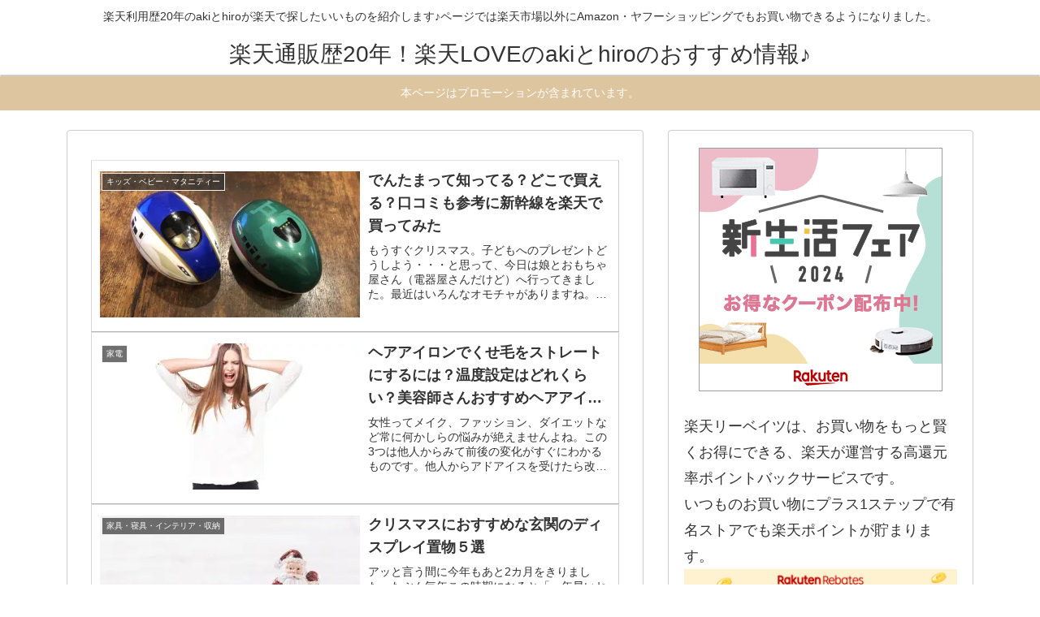

--- FILE ---
content_type: application/javascript
request_url: https://js.felmat.net/fmref.js?sk=1AET9CJT0V24407V0.PT
body_size: 500
content:
var keySk="sk",keyUrl="u",keyLs="ls",keyPrm="prm",noLs=!0,noRef=!0,checkJsParam=this.getScriptParams(),skParam=checkJsParam[keySk],uParam=checkJsParam[keyUrl],prmParam=checkJsParam[keyPrm],checkParam=this.getListingParams(),lsParam1=checkParam[prmParam],lsParam2=checkParam._fmls_,lsParam3=checkParam._adv_,repURL="https://t.felmat.net/fmswd?"+keySk+"="+skParam;
lsParam1?repURL=repURL+"&"+keyLs+"="+lsParam1:lsParam2?repURL=repURL+"&"+keyLs+"="+lsParam2:lsParam3?repURL=repURL+"&"+keyLs+"="+lsParam3:noLs=!1;uParam?repURL=repURL+"&"+keyUrl+"="+uParam:(uParam=encodeURIComponent(document.referrer))?repURL=repURL+"&"+keyUrl+"="+uParam:noRef=!1;if(noLs||noRef){var fmsc=document.createElement("script");fmsc.type="text/javascript";fmsc.src=repURL;fmsc.async=!0;var parsc=document.getElementsByTagName("script")[0];parsc.parentNode.insertBefore(fmsc,parsc)}
function getListingParams(){for(var c=[],b=window.location.search.substring(1).split("&"),a=0;a<b.length;a++){var d=b[a].indexOf("=");if(0<d){var e=b[a].substring(0,d);d=b[a].substring(d+1);c[e]=d}}return c}
function getScriptParams(){for(var c=document.getElementsByTagName("script"),b="",a=0;a<c.length;a++)if(0<=c[a].src.indexOf("felmat.net")&&(0<=c[a].src.indexOf("fmref.js")||0<=c[a].src.indexOf("fmref.min.js"))){var d=c[a].src.split("?");if(2==d.length){b=d[1];break}}c=[];b=b.split("&");for(a=0;a<b.length;a++){var e=b[a].indexOf("=");0<e&&(d=b[a].substring(0,e),e=b[a].substring(e+1),c[d]=e)}return c};
